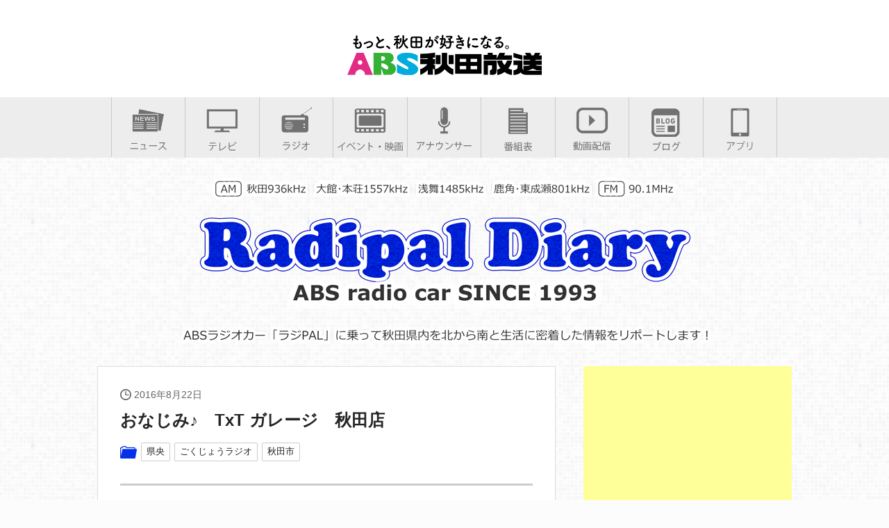

--- FILE ---
content_type: text/html; charset=UTF-8
request_url: https://www.akita-abs.co.jp/blog/radipal/archives/2643
body_size: 59591
content:
<!DOCTYPE html>
<html xmlns="//www.w3.org/1999/xhtml" xml:lang="ja" lang="ja" 
prefix="og: //ogp.me/ns# fb: //ogp.me/ns/fb#">

<head>

<!-- Google tag (gtag.js) -->
<script async src="https://www.googletagmanager.com/gtag/js?id=G-JDK1DMC0BD"></script>
<script>
  window.dataLayer = window.dataLayer || [];
  function gtag(){dataLayer.push(arguments);}
  gtag('js', new Date());

  gtag('config', 'G-JDK1DMC0BD');
</script>
	
<script async src="https://securepubads.g.doubleclick.net/tag/js/gpt.js"></script>
<script>
  window.googletag = window.googletag || {cmd: []};
  googletag.cmd.push(function() {
    googletag.defineSlot('/193632318/LMC/LMC_TV/ABS/PC_radipal/rectangle1', [[1, 1], [300, 250]], 'div-gpt-ad-1597205635191-0').addService(googletag.pubads());
    googletag.pubads().enableSingleRequest();
    googletag.enableServices();
  });
</script>	
	
<meta charset="utf-8" />
<!--[if lte IE 8]><script src="/blog/js/html5shiv-printshiv.js"></script><![endif]-->
<link rel="stylesheet" href="https://www.akita-abs.co.jp/blog/radipal/wp-content/themes/ABS_2column_radipal/style.css?1684818395">
<link rel="stylesheet" href="https://www.akita-abs.co.jp/blog/radipal/wp-content/themes/ABS_2column/../common/common.css">
<!--[if lte IE 6]><script type="text/javascript" src="/blog/js/unitpngfix.js"></script><![endif]-->
<meta name="viewport" content="width=1040" />
<meta name="Keywords" content="ラジオカー,ラジパル,ラジパルス,abs,秋田放送,秋田,ラジオ" />
<title>ラジパル日記  &#8211; おなじみ♪　TxT ガレージ　秋田店 - ABS秋田放送</title>
<link rel="alternate" type="application/rss+xml" title="ラジパル日記 RSSフィード" href="https://www.akita-abs.co.jp/blog/radipal/feed">
<!-- pagination -->
<!-- /pagination -->
<!-- OGP -->
<meta property="og:type" content="article" />
<meta property="og:url" content="//www.akita-abs.co.jp/blog/radipal/archives/2643" />
<meta property="og:title" content="おなじみ♪　TxT ガレージ　秋田店" />
<meta property="og:description" content="車出張鑑定団、ティーバイティーガレージ秋田店～！ お電話一本で、秋田県内各地に出張してくれます＾＾ 自家用車、農機具など。 最近は軽自動車や軽トラックの買取に力をいれているそう。 実績が凄いです。 ２" />
<meta property="og:site_name" content="ラジパル日記" />
<meta property="og:image" content="//www.akita-abs.co.jp/blog/radipal/wp-content/uploads/sites/36/2016/08/160822-1a.jpg" />
<meta property="og:locale" content="ja_JP" />
<!-- //OGP-->

<script async src="https://securepubads.g.doubleclick.net/tag/js/gpt.js"></script>
<script>
  window.googletag = window.googletag || {cmd: []};
  googletag.cmd.push(function() {
    googletag.defineSlot('/193632318/LMC/LMC_TV/ABS/PC_radipal/rectangle1', [[1, 1], [300, 250]], 'div-gpt-ad-1597205635191-0').addService(googletag.pubads());
    googletag.pubads().enableSingleRequest();
    googletag.enableServices();
  });
</script>	
	
	
<meta name='robots' content='max-image-preview:large' />
	<style>img:is([sizes="auto" i], [sizes^="auto," i]) { contain-intrinsic-size: 3000px 1500px }</style>
	<link rel='dns-prefetch' href='//static.addtoany.com' />
		<!-- This site uses the Google Analytics by MonsterInsights plugin v8.19 - Using Analytics tracking - https://www.monsterinsights.com/ -->
		<!-- Note: MonsterInsights is not currently configured on this site. The site owner needs to authenticate with Google Analytics in the MonsterInsights settings panel. -->
					<!-- No tracking code set -->
				<!-- / Google Analytics by MonsterInsights -->
		<script type="text/javascript">
/* <![CDATA[ */
window._wpemojiSettings = {"baseUrl":"https:\/\/s.w.org\/images\/core\/emoji\/16.0.1\/72x72\/","ext":".png","svgUrl":"https:\/\/s.w.org\/images\/core\/emoji\/16.0.1\/svg\/","svgExt":".svg","source":{"concatemoji":"https:\/\/www.akita-abs.co.jp\/blog\/radipal\/wp-includes\/js\/wp-emoji-release.min.js?ver=6.8.3"}};
/*! This file is auto-generated */
!function(s,n){var o,i,e;function c(e){try{var t={supportTests:e,timestamp:(new Date).valueOf()};sessionStorage.setItem(o,JSON.stringify(t))}catch(e){}}function p(e,t,n){e.clearRect(0,0,e.canvas.width,e.canvas.height),e.fillText(t,0,0);var t=new Uint32Array(e.getImageData(0,0,e.canvas.width,e.canvas.height).data),a=(e.clearRect(0,0,e.canvas.width,e.canvas.height),e.fillText(n,0,0),new Uint32Array(e.getImageData(0,0,e.canvas.width,e.canvas.height).data));return t.every(function(e,t){return e===a[t]})}function u(e,t){e.clearRect(0,0,e.canvas.width,e.canvas.height),e.fillText(t,0,0);for(var n=e.getImageData(16,16,1,1),a=0;a<n.data.length;a++)if(0!==n.data[a])return!1;return!0}function f(e,t,n,a){switch(t){case"flag":return n(e,"\ud83c\udff3\ufe0f\u200d\u26a7\ufe0f","\ud83c\udff3\ufe0f\u200b\u26a7\ufe0f")?!1:!n(e,"\ud83c\udde8\ud83c\uddf6","\ud83c\udde8\u200b\ud83c\uddf6")&&!n(e,"\ud83c\udff4\udb40\udc67\udb40\udc62\udb40\udc65\udb40\udc6e\udb40\udc67\udb40\udc7f","\ud83c\udff4\u200b\udb40\udc67\u200b\udb40\udc62\u200b\udb40\udc65\u200b\udb40\udc6e\u200b\udb40\udc67\u200b\udb40\udc7f");case"emoji":return!a(e,"\ud83e\udedf")}return!1}function g(e,t,n,a){var r="undefined"!=typeof WorkerGlobalScope&&self instanceof WorkerGlobalScope?new OffscreenCanvas(300,150):s.createElement("canvas"),o=r.getContext("2d",{willReadFrequently:!0}),i=(o.textBaseline="top",o.font="600 32px Arial",{});return e.forEach(function(e){i[e]=t(o,e,n,a)}),i}function t(e){var t=s.createElement("script");t.src=e,t.defer=!0,s.head.appendChild(t)}"undefined"!=typeof Promise&&(o="wpEmojiSettingsSupports",i=["flag","emoji"],n.supports={everything:!0,everythingExceptFlag:!0},e=new Promise(function(e){s.addEventListener("DOMContentLoaded",e,{once:!0})}),new Promise(function(t){var n=function(){try{var e=JSON.parse(sessionStorage.getItem(o));if("object"==typeof e&&"number"==typeof e.timestamp&&(new Date).valueOf()<e.timestamp+604800&&"object"==typeof e.supportTests)return e.supportTests}catch(e){}return null}();if(!n){if("undefined"!=typeof Worker&&"undefined"!=typeof OffscreenCanvas&&"undefined"!=typeof URL&&URL.createObjectURL&&"undefined"!=typeof Blob)try{var e="postMessage("+g.toString()+"("+[JSON.stringify(i),f.toString(),p.toString(),u.toString()].join(",")+"));",a=new Blob([e],{type:"text/javascript"}),r=new Worker(URL.createObjectURL(a),{name:"wpTestEmojiSupports"});return void(r.onmessage=function(e){c(n=e.data),r.terminate(),t(n)})}catch(e){}c(n=g(i,f,p,u))}t(n)}).then(function(e){for(var t in e)n.supports[t]=e[t],n.supports.everything=n.supports.everything&&n.supports[t],"flag"!==t&&(n.supports.everythingExceptFlag=n.supports.everythingExceptFlag&&n.supports[t]);n.supports.everythingExceptFlag=n.supports.everythingExceptFlag&&!n.supports.flag,n.DOMReady=!1,n.readyCallback=function(){n.DOMReady=!0}}).then(function(){return e}).then(function(){var e;n.supports.everything||(n.readyCallback(),(e=n.source||{}).concatemoji?t(e.concatemoji):e.wpemoji&&e.twemoji&&(t(e.twemoji),t(e.wpemoji)))}))}((window,document),window._wpemojiSettings);
/* ]]> */
</script>
<style id='wp-emoji-styles-inline-css' type='text/css'>

	img.wp-smiley, img.emoji {
		display: inline !important;
		border: none !important;
		box-shadow: none !important;
		height: 1em !important;
		width: 1em !important;
		margin: 0 0.07em !important;
		vertical-align: -0.1em !important;
		background: none !important;
		padding: 0 !important;
	}
</style>
<link rel='stylesheet' id='contact-form-7-css' href='https://www.akita-abs.co.jp/blog/radipal/wp-content/plugins/contact-form-7/includes/css/styles.css?ver=5.8' type='text/css' media='all' />
<link rel='stylesheet' id='fancybox-css' href='https://www.akita-abs.co.jp/blog/radipal/wp-content/plugins/easy-fancybox/fancybox/1.5.4/jquery.fancybox.min.css?ver=6.8.3' type='text/css' media='screen' />
<link rel='stylesheet' id='addtoany-css' href='https://www.akita-abs.co.jp/blog/radipal/wp-content/plugins/add-to-any/addtoany.min.css?ver=1.16' type='text/css' media='all' />
<script type="text/javascript" id="addtoany-core-js-before">
/* <![CDATA[ */
window.a2a_config=window.a2a_config||{};a2a_config.callbacks=[];a2a_config.overlays=[];a2a_config.templates={};a2a_localize = {
	Share: "共有",
	Save: "ブックマーク",
	Subscribe: "購読",
	Email: "メール",
	Bookmark: "ブックマーク",
	ShowAll: "すべて表示する",
	ShowLess: "小さく表示する",
	FindServices: "サービスを探す",
	FindAnyServiceToAddTo: "追加するサービスを今すぐ探す",
	PoweredBy: "Powered by",
	ShareViaEmail: "メールでシェアする",
	SubscribeViaEmail: "メールで購読する",
	BookmarkInYourBrowser: "ブラウザにブックマーク",
	BookmarkInstructions: "このページをブックマークするには、 Ctrl+D または \u2318+D を押下。",
	AddToYourFavorites: "お気に入りに追加",
	SendFromWebOrProgram: "任意のメールアドレスまたはメールプログラムから送信",
	EmailProgram: "メールプログラム",
	More: "詳細&#8230;",
	ThanksForSharing: "共有ありがとうございます !",
	ThanksForFollowing: "フォローありがとうございます !"
};
/* ]]> */
</script>
<script type="text/javascript" async src="https://static.addtoany.com/menu/page.js" id="addtoany-core-js"></script>
<script type="text/javascript" src="https://www.akita-abs.co.jp/blog/radipal/wp-includes/js/jquery/jquery.min.js?ver=3.7.1" id="jquery-core-js"></script>
<script type="text/javascript" src="https://www.akita-abs.co.jp/blog/radipal/wp-includes/js/jquery/jquery-migrate.min.js?ver=3.4.1" id="jquery-migrate-js"></script>
<script type="text/javascript" async src="https://www.akita-abs.co.jp/blog/radipal/wp-content/plugins/add-to-any/addtoany.min.js?ver=1.1" id="addtoany-jquery-js"></script>
<link rel="https://api.w.org/" href="https://www.akita-abs.co.jp/blog/radipal/wp-json/" /><link rel="alternate" title="JSON" type="application/json" href="https://www.akita-abs.co.jp/blog/radipal/wp-json/wp/v2/posts/2643" /><link rel="canonical" href="https://www.akita-abs.co.jp/blog/radipal/archives/2643" />
<link rel="alternate" title="oEmbed (JSON)" type="application/json+oembed" href="https://www.akita-abs.co.jp/blog/radipal/wp-json/oembed/1.0/embed?url=https%3A%2F%2Fwww.akita-abs.co.jp%2Fblog%2Fradipal%2Farchives%2F2643" />
<link rel="alternate" title="oEmbed (XML)" type="text/xml+oembed" href="https://www.akita-abs.co.jp/blog/radipal/wp-json/oembed/1.0/embed?url=https%3A%2F%2Fwww.akita-abs.co.jp%2Fblog%2Fradipal%2Farchives%2F2643&#038;format=xml" />
	


</head>

<body data-rsssl=1 class="wp-singular post-template-default single single-post postid-2643 single-format-standard wp-theme-ABS_2column wp-child-theme-ABS_2column_radipal">

		<link rel="stylesheet" href="/wordpress/wp-content/themes/abs/style_header.css" type="text/css" media="all">






		<div class="header-logo-common">
		<!-- ヘッダーロゴ -->
		<div class="header-logo">
		<div class="inner">
			<a href="https://www.akita-abs.co.jp/" title="ABS秋田放送"><img src="/wordpress/wp-content/themes/abs/image/abs-logo_dark2.png?<?php print date('Ymd', filemtime('/wordpress/wp-content/themes/abs/image/abs-logo.png')); ?>" alt="ABS秋田放送" class="pc-hidden" /></a>
			<a href="https://www.akita-abs.co.jp/" title="ABS秋田放送"><img src="/wordpress/wp-content/themes/abs/image/abs-logo.png?<?php print date('Ymd', filemtime('/wordpress/wp-content/themes/abs/image/abs-logo.png')); ?>" alt="ABS秋田放送" class="smp-hidden" /></a>
		</div>
		</div>
		<!-- ヘッダーロゴ ここまで -->


		<!-- ヘッダー並び順制御 -->
		<div class="headmenu">

		<!-- ヘッダーナビPC  -->
		<div class="header-navi clearfix">
			<div class="inner clearfix">
				<div  class="icon1"><a href="https://news.ntv.co.jp/n/abs" title="ニュース" ><img src="/wordpress/wp-content/themes/abs/image/header-navi/news.png" alt="ニュース" /></a></div>
				<div  class="icon2"><a href="https://www.akita-abs.co.jp/tv/" title="テレビ"><img src="/wordpress/wp-content/themes/abs/image/header-navi/tv.png" alt="テレビ" /></a></div>
				<div  class="icon1"><a href="https://www.akita-abs.co.jp/radio/" title="ラジオ"><img src="/wordpress/wp-content/themes/abs/image/header-navi/radio.png" alt="ラジオ" /></a></div>
				<!--div  class="icon2"><a href="https://www.akita-abs.co.jp/weatherinfo/" title="天気・防災"><img src="/wordpress/wp-content/themes/abs/image/header-navi/weather.png" alt="天気・防災" /></a></div-->
				<div  class="icon2"><a href="https://www.akita-abs.co.jp/event/" title="イベント・映画"><img src="/wordpress/wp-content/themes/abs/image/header-navi/event.png" alt="イベント・映画" /></a></div>
				<div  class="icon1"><a href="https://www.akita-abs.co.jp/ana/" title="アナウンサー"><img src="/wordpress/wp-content/themes/abs/image/header-navi/announcer.png" alt="アナウンサー" /></a></div>
				<div  class="icon2"><a href="https://www.akita-abs.co.jp/weeklyprogram/" title="番組表"><img src="/wordpress/wp-content/themes/abs/image/header-navi/program.png" alt="番組表" /></a></div>
				<div  class="icon1"><a href="https://www.youtube.com/channel/UCVRs8dYm9OH-_g4V84BfbQw" title="動画配信"><img src="/wordpress/wp-content/themes/abs/image/header-navi/movie.png" alt="動画配信" /></a></div>
				<div  class="icon2"><a href="https://www.akita-abs.co.jp/blog/" title="ブログ"><img src="/wordpress/wp-content/themes/abs/image/header-navi/blog.png" alt="ブログ" /></a></div>
				<div  class="icon3"><a href="https://www.akita-abs.co.jp/app/" title="アプリ"><img src="/wordpress/wp-content/themes/abs/image/header-navi/application.png" alt="ABSあぷり" /></a></div>
				<div  class="icon3 pc-hidden"><a href="https://www.akita-abs.co.jp/sns/" title="SNS"><img src="/wordpress/wp-content/themes/abs/image/header-navi/sns.png" alt="SNS" /></a></div>
			</div>
		</div>
		<!-- ヘッダーナビPC ここまで -->

		</div><!-- ヘッダー並び順制御 -->
		</div>
	
	

<div class="flex">



<div id="box" >
<div id="box-inner">

<header id="page-header">
  <!--h1><a href="<//?php print home_url("/") ?>"><img src="//www.akita-abs.co.jp/blog/images/site/logo/<//?php print get_current_blog_id(); ?>.png" width="1000" height="300" alt="</?php bloginfo('name'); ?>" title="</?php bloginfo('name'); ?>のトップページに戻る" /></a></h1-->
	<h1><a href="https://www.akita-abs.co.jp/blog/radipal/"><img src="//www.akita-abs.co.jp/blog/images/site/logo/36.png" width="1000" height="300" alt="ラジパル日記" title="ラジパル日記のトップページに戻る" /></a></h1>
</header>

<div id="main" class="clearfix">
<div id="contents">
<div id="contents-inner">
<!-- ============================================== -->

	
<div class="entry">
  <div class="title-deco"> <span class="date1">
    2016年8月22日    </span>
    <h2 class="title1">
      おなじみ♪　TxT ガレージ　秋田店    </h2>
    <ul class="post-categories">
	<li><a href="https://www.akita-abs.co.jp/blog/radipal/archives/category/center" rel="category tag">県央</a></li>
	<li><a href="https://www.akita-abs.co.jp/blog/radipal/archives/category/gkjr" rel="category tag">ごくじょうラジオ</a></li>
	<li><a href="https://www.akita-abs.co.jp/blog/radipal/archives/category/center/akita" rel="category tag">秋田市</a></li></ul> </div>
  <div class="entrycontent">
    <div class="addtoany_share_save_container addtoany_content addtoany_content_top"><div class="a2a_kit a2a_kit_size_32 addtoany_list" data-a2a-url="https://www.akita-abs.co.jp/blog/radipal/archives/2643" data-a2a-title="おなじみ♪　TxT ガレージ　秋田店"><a class="a2a_button_x" href="https://www.addtoany.com/add_to/x?linkurl=https%3A%2F%2Fwww.akita-abs.co.jp%2Fblog%2Fradipal%2Farchives%2F2643&amp;linkname=%E3%81%8A%E3%81%AA%E3%81%98%E3%81%BF%E2%99%AA%E3%80%80TxT%20%E3%82%AC%E3%83%AC%E3%83%BC%E3%82%B8%E3%80%80%E7%A7%8B%E7%94%B0%E5%BA%97" title="X" rel="nofollow noopener" target="_blank"></a><a class="a2a_button_facebook" href="https://www.addtoany.com/add_to/facebook?linkurl=https%3A%2F%2Fwww.akita-abs.co.jp%2Fblog%2Fradipal%2Farchives%2F2643&amp;linkname=%E3%81%8A%E3%81%AA%E3%81%98%E3%81%BF%E2%99%AA%E3%80%80TxT%20%E3%82%AC%E3%83%AC%E3%83%BC%E3%82%B8%E3%80%80%E7%A7%8B%E7%94%B0%E5%BA%97" title="Facebook" rel="nofollow noopener" target="_blank"></a><a class="a2a_button_hatena" href="https://www.addtoany.com/add_to/hatena?linkurl=https%3A%2F%2Fwww.akita-abs.co.jp%2Fblog%2Fradipal%2Farchives%2F2643&amp;linkname=%E3%81%8A%E3%81%AA%E3%81%98%E3%81%BF%E2%99%AA%E3%80%80TxT%20%E3%82%AC%E3%83%AC%E3%83%BC%E3%82%B8%E3%80%80%E7%A7%8B%E7%94%B0%E5%BA%97" title="Hatena" rel="nofollow noopener" target="_blank"></a><a class="a2a_button_pocket" href="https://www.addtoany.com/add_to/pocket?linkurl=https%3A%2F%2Fwww.akita-abs.co.jp%2Fblog%2Fradipal%2Farchives%2F2643&amp;linkname=%E3%81%8A%E3%81%AA%E3%81%98%E3%81%BF%E2%99%AA%E3%80%80TxT%20%E3%82%AC%E3%83%AC%E3%83%BC%E3%82%B8%E3%80%80%E7%A7%8B%E7%94%B0%E5%BA%97" title="Pocket" rel="nofollow noopener" target="_blank"></a><a class="a2a_button_line" href="https://www.addtoany.com/add_to/line?linkurl=https%3A%2F%2Fwww.akita-abs.co.jp%2Fblog%2Fradipal%2Farchives%2F2643&amp;linkname=%E3%81%8A%E3%81%AA%E3%81%98%E3%81%BF%E2%99%AA%E3%80%80TxT%20%E3%82%AC%E3%83%AC%E3%83%BC%E3%82%B8%E3%80%80%E7%A7%8B%E7%94%B0%E5%BA%97" title="Line" rel="nofollow noopener" target="_blank"></a><a class="a2a_button_pinterest" href="https://www.addtoany.com/add_to/pinterest?linkurl=https%3A%2F%2Fwww.akita-abs.co.jp%2Fblog%2Fradipal%2Farchives%2F2643&amp;linkname=%E3%81%8A%E3%81%AA%E3%81%98%E3%81%BF%E2%99%AA%E3%80%80TxT%20%E3%82%AC%E3%83%AC%E3%83%BC%E3%82%B8%E3%80%80%E7%A7%8B%E7%94%B0%E5%BA%97" title="Pinterest" rel="nofollow noopener" target="_blank"></a><a class="a2a_dd addtoany_share_save addtoany_share" href="https://www.addtoany.com/share"></a></div></div><p>車出張鑑定団、ティーバイティーガレージ秋田店～！</p>
<p><img fetchpriority="high" decoding="async" src="//www.akita-abs.co.jp/blog/radipal/wp-content/uploads/sites/36/2016/08/160822-1a.jpg" alt="T01" width="400" height="300" class="aligncenter size-full wp-image-2642" /><br />
<img decoding="async" src="//www.akita-abs.co.jp/blog/radipal/wp-content/uploads/sites/36/2016/08/160822-1b.jpg" alt="T03" width="400" height="300" class="aligncenter size-full wp-image-2630" /></p>
<p>お電話一本で、秋田県内各地に出張してくれます＾＾<br />
自家用車、農機具など。<br />
最近は軽自動車や軽トラックの買取に力をいれているそう。</p>
<p>実績が凄いです。<br />
２年前の軽を１１０万円で買取！？<br />
１３年前の軽に６０万円！？<br />
車検が切れててうごかせない軽トラが、５０万円！？</p>
<p>もしかしたら１台車が買えちゃうかもしれないお値段がついたり。<br />
前回も凄かったけど、いつ聞いても凄いなぁ～＾＾</p>
<p><img decoding="async" src="//www.akita-abs.co.jp/blog/radipal/wp-content/uploads/sites/36/2016/08/160822-1c.jpg" alt="T02" width="400" height="297" class="aligncenter size-full wp-image-2631" /></p>
<p>今日はカーライフプランナーの中村さんがお話くださいました！<br />
ピンクのYシャツが似合う～＾＾</p>
<div class="addtoany_share_save_container addtoany_content addtoany_content_bottom"><div class="a2a_kit a2a_kit_size_32 addtoany_list" data-a2a-url="https://www.akita-abs.co.jp/blog/radipal/archives/2643" data-a2a-title="おなじみ♪　TxT ガレージ　秋田店"><a class="a2a_button_x" href="https://www.addtoany.com/add_to/x?linkurl=https%3A%2F%2Fwww.akita-abs.co.jp%2Fblog%2Fradipal%2Farchives%2F2643&amp;linkname=%E3%81%8A%E3%81%AA%E3%81%98%E3%81%BF%E2%99%AA%E3%80%80TxT%20%E3%82%AC%E3%83%AC%E3%83%BC%E3%82%B8%E3%80%80%E7%A7%8B%E7%94%B0%E5%BA%97" title="X" rel="nofollow noopener" target="_blank"></a><a class="a2a_button_facebook" href="https://www.addtoany.com/add_to/facebook?linkurl=https%3A%2F%2Fwww.akita-abs.co.jp%2Fblog%2Fradipal%2Farchives%2F2643&amp;linkname=%E3%81%8A%E3%81%AA%E3%81%98%E3%81%BF%E2%99%AA%E3%80%80TxT%20%E3%82%AC%E3%83%AC%E3%83%BC%E3%82%B8%E3%80%80%E7%A7%8B%E7%94%B0%E5%BA%97" title="Facebook" rel="nofollow noopener" target="_blank"></a><a class="a2a_button_hatena" href="https://www.addtoany.com/add_to/hatena?linkurl=https%3A%2F%2Fwww.akita-abs.co.jp%2Fblog%2Fradipal%2Farchives%2F2643&amp;linkname=%E3%81%8A%E3%81%AA%E3%81%98%E3%81%BF%E2%99%AA%E3%80%80TxT%20%E3%82%AC%E3%83%AC%E3%83%BC%E3%82%B8%E3%80%80%E7%A7%8B%E7%94%B0%E5%BA%97" title="Hatena" rel="nofollow noopener" target="_blank"></a><a class="a2a_button_pocket" href="https://www.addtoany.com/add_to/pocket?linkurl=https%3A%2F%2Fwww.akita-abs.co.jp%2Fblog%2Fradipal%2Farchives%2F2643&amp;linkname=%E3%81%8A%E3%81%AA%E3%81%98%E3%81%BF%E2%99%AA%E3%80%80TxT%20%E3%82%AC%E3%83%AC%E3%83%BC%E3%82%B8%E3%80%80%E7%A7%8B%E7%94%B0%E5%BA%97" title="Pocket" rel="nofollow noopener" target="_blank"></a><a class="a2a_button_line" href="https://www.addtoany.com/add_to/line?linkurl=https%3A%2F%2Fwww.akita-abs.co.jp%2Fblog%2Fradipal%2Farchives%2F2643&amp;linkname=%E3%81%8A%E3%81%AA%E3%81%98%E3%81%BF%E2%99%AA%E3%80%80TxT%20%E3%82%AC%E3%83%AC%E3%83%BC%E3%82%B8%E3%80%80%E7%A7%8B%E7%94%B0%E5%BA%97" title="Line" rel="nofollow noopener" target="_blank"></a><a class="a2a_button_pinterest" href="https://www.addtoany.com/add_to/pinterest?linkurl=https%3A%2F%2Fwww.akita-abs.co.jp%2Fblog%2Fradipal%2Farchives%2F2643&amp;linkname=%E3%81%8A%E3%81%AA%E3%81%98%E3%81%BF%E2%99%AA%E3%80%80TxT%20%E3%82%AC%E3%83%AC%E3%83%BC%E3%82%B8%E3%80%80%E7%A7%8B%E7%94%B0%E5%BA%97" title="Pinterest" rel="nofollow noopener" target="_blank"></a><a class="a2a_dd addtoany_share_save addtoany_share" href="https://www.addtoany.com/share"></a></div></div>    <!--広告ここから-->
    <div align="center"> 
      <script async src="https://pagead2.googlesyndication.com/pagead/js/adsbygoogle.js?client=ca-pub-5458169474440127"
     crossorigin="anonymous"></script> 
      <!-- ラジパル記事下PC --> 
      <ins class="adsbygoogle"
     style="display:block"
     data-ad-client="ca-pub-5458169474440127"
     data-ad-slot="7212186085"
     data-ad-format="auto"
     data-full-width-responsive="true"></ins> 
      <script>
     (adsbygoogle = window.adsbygoogle || []).push({});
</script></div>
    <!--広告ここまで--> 
  </div>
  
  <!-- 関連記事 -->
  <div class="entry-related">
    <div class="related-title">関連記事</div>
    
    <!--Maltiplex広告ここから-->
    <div style="margin-bottom: 20px"> 
      <script async src="https://pagead2.googlesyndication.com/pagead/js/adsbygoogle.js?client=ca-pub-5458169474440127"
     crossorigin="anonymous"></script> 
      <ins class="adsbygoogle"
     style="display:block"
     data-ad-format="autorelaxed"
     data-ad-client="ca-pub-5458169474440127"
     data-ad-slot="6398777808"
	 data-matched-content-rows-num="1"
     data-matched-content-columns-num="4"
	 data-matched-content-ui-type="image_stacked"
     data-ad-format="autorelaxed"></ins> 
      <script>
     (adsbygoogle = window.adsbygoogle || []).push({});
</script> 
    </div>
    <!--Maltiplex広告ここまで-->
    
    <div class="related-items">
                        <a class="related-item" href="https://www.akita-abs.co.jp/blog/radipal/archives/52532">
      <div class="related-item-img">
                <img src="https://www.akita-abs.co.jp/blog/radipal/wp-content/uploads/sites/36/2024/07/13a-12.jpg" alt="「わたしと宇宙展・秋田展」～生命の地球と共に～">
              </div>
      <!-- /related-item-img -->
      <div class="related-item-title">
        「わたしと宇宙展・秋田展」～生命の地球と共に～      </div>
      <!-- /related-item-title --> 
      </a><!-- /related-item -->
                  <a class="related-item" href="https://www.akita-abs.co.jp/blog/radipal/archives/41648">
      <div class="related-item-img">
                <img src="https://www.akita-abs.co.jp/blog/radipal/wp-content/uploads/sites/36/2021/10/15b-3.jpg" alt="秋田の"んめもの"弁当スイーツ編！！">
              </div>
      <!-- /related-item-img -->
      <div class="related-item-title">
        秋田の"んめもの"弁当スイーツ編！！      </div>
      <!-- /related-item-title --> 
      </a><!-- /related-item -->
                  <a class="related-item" href="https://www.akita-abs.co.jp/blog/radipal/archives/22573">
      <div class="related-item-img">
                <img src="//www.akita-abs.co.jp/blog/radipal/wp-content/uploads/sites/36/2019/06/190611-13b.jpg" alt="これからの介護を考える会">
              </div>
      <!-- /related-item-img -->
      <div class="related-item-title">
        これからの介護を考える会      </div>
      <!-- /related-item-title --> 
      </a><!-- /related-item -->
                  <a class="related-item" href="https://www.akita-abs.co.jp/blog/radipal/archives/10320">
      <div class="related-item-img">
                <img src="//www.akita-abs.co.jp/blog/radipal/wp-content/uploads/sites/36/2017/12/171209-15b.jpg" alt="アフリカの音楽を楽しもう！">
              </div>
      <!-- /related-item-img -->
      <div class="related-item-title">
        アフリカの音楽を楽しもう！      </div>
      <!-- /related-item-title --> 
      </a><!-- /related-item -->
                  <a class="related-item" href="https://www.akita-abs.co.jp/blog/radipal/archives/230">
      <div class="related-item-img">
                <img src="//www.akita-abs.co.jp/blog/radipal/wp-content/uploads/sites/36/2016/02/160107-1a.jpg" alt="曼荼羅餅おためし神事　～象潟町小滝地区金峯神社～">
              </div>
      <!-- /related-item-img -->
      <div class="related-item-title">
        曼荼羅餅おためし神事　～象潟町小滝地区金峯神社～      </div>
      <!-- /related-item-title --> 
      </a><!-- /related-item -->
                  <a class="related-item" href="https://www.akita-abs.co.jp/blog/radipal/archives/13048">
      <div class="related-item-img">
                <img src="//www.akita-abs.co.jp/blog/radipal/wp-content/uploads/sites/36/2018/04/180420-15a.jpg" alt="河辺さくらまつり">
              </div>
      <!-- /related-item-img -->
      <div class="related-item-title">
        河辺さくらまつり      </div>
      <!-- /related-item-title --> 
      </a><!-- /related-item -->
                  <a class="related-item" href="https://www.akita-abs.co.jp/blog/radipal/archives/7663">
      <div class="related-item-img">
                <img src="//www.akita-abs.co.jp/blog/radipal/wp-content/uploads/sites/36/2017/06/170629-15f.jpg" alt="オカノウエシードル～若者が作る横手リンゴのお酒～">
              </div>
      <!-- /related-item-img -->
      <div class="related-item-title">
        オカノウエシードル～若者が作る横手リンゴのお酒～      </div>
      <!-- /related-item-title --> 
      </a><!-- /related-item -->
                  <a class="related-item" href="https://www.akita-abs.co.jp/blog/radipal/archives/28421">
      <div class="related-item-img">
                <img src="https://www.akita-abs.co.jp/blog/radipal/wp-content/uploads/sites/36/2020/03/200317-13e.jpg" alt="こだわり雑貨のお店　ちゃんぷ">
              </div>
      <!-- /related-item-img -->
      <div class="related-item-title">
        こだわり雑貨のお店　ちゃんぷ      </div>
      <!-- /related-item-title --> 
      </a><!-- /related-item -->
          </div>
    <!-- /related-items --> 
  </div>
  <!-- /entry-related --> 
  
</div>
<!-- .entry -->
<div class="return-list"><a href="https://www.akita-abs.co.jp/blog/radipal/archives/2625" rel="prev"><img src="https://www.akita-abs.co.jp/blog/radipal/wp-content/themes/ABS_2column_radipal/images/circle-left.png" /> 話題のグロ和菓子！</a><a href="https://www.akita-abs.co.jp/blog/radipal/archives/2645" rel="next">ラジパルスがハマッてる、美味しいものをご紹介♪ <img src="https://www.akita-abs.co.jp/blog/radipal/wp-content/themes/ABS_2column_radipal/images/circle-right.png" /> </a></div>

	


<!-- ============================================== -->
</div><!-- .contents-inner -->
</div><!-- .contents -->



<nav id="page-navi">
	
	<!--広告タグここから-->	

<script async src="https://pagead2.googlesyndication.com/pagead/js/adsbygoogle.js?client=ca-pub-5458169474440127"
     crossorigin="anonymous"></script>
<!-- ラジパルサイドバー１PC -->
<ins class="adsbygoogle"
     style="display:block"
     data-ad-client="ca-pub-5458169474440127"
     data-ad-slot="4223308084"
     data-ad-format="auto"
     data-full-width-responsive="true"></ins>
<script>
     (adsbygoogle = window.adsbygoogle || []).push({});
</script>
<br>
	<!--広告タグここまで-->	
	


<div class="profile">


<div class="car">
<h2 class="sidebar2">ラジPAL</h2>
<p><img src="//www.akita-abs.co.jp/blog/images/radipal/car.jpg" width="150" height="90" alt="ラジパル"><br />ABSラジオの乗用車タイプの中継車</p>
</div>
<div class="mmb">
<h2 class="sidebar2">ラジパルス</h2>
<p><img src="//www.akita-abs.co.jp/blog/images/radipal/mmb.jpg" width="298" height="75" alt="ラジパルス"></p>
</div>
</div><!-- .profile -->


<div class="contact">
  <a href="//www.akita-abs.co.jp/blog/radipal/mailform"><img src="//www.akita-abs.co.jp/blog/images/radipal/mailform.png" width="300" height="80" alt="メールフォーム"></a>
</div>
	
<div style="margin-bottom: 1rem;">	
<h2 class="sidebar">サイト内検索</h2>
<script async src="https://cse.google.com/cse.js?cx=47028a041cdae482a"></script>
<div class="gcse-search"></div>
</div>
	
<!--広告タグここから-->	
<script async src="https://pagead2.googlesyndication.com/pagead/js/adsbygoogle.js?client=ca-pub-5458169474440127"
     crossorigin="anonymous"></script>
<!-- ラジパルサイドバー2PC -->
<ins class="adsbygoogle"
     style="display:block"
     data-ad-client="ca-pub-5458169474440127"
     data-ad-slot="5153246370"
     data-ad-format="auto"
     data-full-width-responsive="true"></ins>
<script>
     (adsbygoogle = window.adsbygoogle || []).push({});
</script>
	<br>
	<!--広告タグここまで-->
	

<h2 class="sidebar">最近の日記</h2>	
  <ul class="sidebar-list1">	  
	  
	  
              <li class="cf">
        <a href="https://www.akita-abs.co.jp/blog/radipal/archives/57383">
          <img class="first-img" alt="" width="80px" src="https://www.akita-abs.co.jp/blog/radipal/wp-content/uploads/sites/36/2026/01/155.jpg" />                    <span class="title">海と日本PROJECT「大館アメッコ市」</span>
          <span class="ymd">2026年01月20日</span>
         </a>
       </li>
          <li class="cf">
        <a href="https://www.akita-abs.co.jp/blog/radipal/archives/57387">
          <img class="first-img" alt="" width="80px" src="https://www.akita-abs.co.jp/blog/radipal/wp-content/uploads/sites/36/2026/01/13a-1.jpg" />                    <span class="title">秋田犬と素敵な時間を「としょ木漏れ日」</span>
          <span class="ymd">2026年01月19日</span>
         </a>
       </li>
          <li class="cf">
        <a href="https://www.akita-abs.co.jp/blog/radipal/archives/57380">
          <img class="first-img" alt="" width="80px" src="https://www.akita-abs.co.jp/blog/radipal/wp-content/uploads/sites/36/2026/01/15b-2.jpg" />                    <span class="title">ラジパルで情報解禁！「ハタハタ焼き」ブリこあん</span>
          <span class="ymd">2026年01月16日</span>
         </a>
       </li>
          <li class="cf">
        <a href="https://www.akita-abs.co.jp/blog/radipal/archives/57372">
          <img class="first-img" alt="" width="80px" src="https://www.akita-abs.co.jp/blog/radipal/wp-content/uploads/sites/36/2026/01/13-5.jpg" />                    <span class="title">「サッポロ一番」うれしいキャンペーン！</span>
          <span class="ymd">2026年01月16日</span>
         </a>
       </li>
          <li class="cf">
        <a href="https://www.akita-abs.co.jp/blog/radipal/archives/57357">
          <img class="first-img" alt="" width="80px" src="https://www.akita-abs.co.jp/blog/radipal/wp-content/uploads/sites/36/2026/01/13-2-2.jpg" />                    <span class="title">「ダンススクールＨave Ａ Ｎice」</span>
          <span class="ymd">2026年01月14日</span>
         </a>
       </li>
          </ul>
		
	


<h2 class="sidebar">人気の日記</h2>
	
  <ul class="sidebar-list1">
	  
          <li class="cf">
        <a href="https://www.akita-abs.co.jp/blog/radipal/archives/38675">
          <img class="first-img" alt="5" width="80px" src="https://www.akita-abs.co.jp/blog/radipal/wp-content/uploads/sites/36/2021/06/2s-1-e1623833508633.png" />                <span class="title"><a href="https://www.akita-abs.co.jp/blog/radipal/archives/38675" title="至極の「タンポポの一杯」～よしかタンポポコーヒー～">至極の「タンポポの一杯」～よしかタンポポコーヒー～</a></span><br />
        <span class="ymd">2021年06月17日</span>
      </a>
    </li>
          <li class="cf">
        <a href="https://www.akita-abs.co.jp/blog/radipal/archives/29074">
          <img class="first-img" alt="8" width="80px" src="https://www.akita-abs.co.jp/blog/radipal/wp-content/uploads/sites/36/2020/06/200604-13g.jpg" />                <span class="title"><a href="https://www.akita-abs.co.jp/blog/radipal/archives/29074" title="「日本タンポポ」で地域を元気に！">「日本タンポポ」で地域を元気に！</a></span><br />
        <span class="ymd">2020年06月04日</span>
      </a>
    </li>
          <li class="cf">
        <a href="https://www.akita-abs.co.jp/blog/radipal/archives/37825">
          <img class="first-img" alt="5" width="80px" src="https://www.akita-abs.co.jp/blog/radipal/wp-content/uploads/sites/36/2021/05/210506-15a.jpg" />                <span class="title"><a href="https://www.akita-abs.co.jp/blog/radipal/archives/37825" title="たんぽぽ博士　今野孝一さんが手掛ける特産品！">たんぽぽ博士　今野孝一さんが手掛ける特産品！</a></span><br />
        <span class="ymd">2021年05月06日</span>
      </a>
    </li>
          <li class="cf">
        <a href="https://www.akita-abs.co.jp/blog/radipal/archives/29168">
          <img class="first-img" alt="３" width="80px" src="https://www.akita-abs.co.jp/blog/radipal/wp-content/uploads/sites/36/2020/06/200610-13a.jpg" />                <span class="title"><a href="https://www.akita-abs.co.jp/blog/radipal/archives/29168" title="秋田まるごとペロリキャンディー">秋田まるごとペロリキャンディー</a></span><br />
        <span class="ymd">2020年06月10日</span>
      </a>
    </li>
          <li class="cf">
        <a href="https://www.akita-abs.co.jp/blog/radipal/archives/32202">
          <img class="first-img" alt="２" width="80px" src="https://www.akita-abs.co.jp/blog/radipal/wp-content/uploads/sites/36/2020/09/200924-13d.jpg" />                <span class="title"><a href="https://www.akita-abs.co.jp/blog/radipal/archives/32202" title="秋田県内の特産品作り！今野孝一さん">秋田県内の特産品作り！今野孝一さん</a></span><br />
        <span class="ymd">2020年09月24日</span>
      </a>
    </li>
      </ul>	



<h2 class="sidebar">カテゴリ</h2>
<ul class="sidebar-list2">
	<li class="cat-item cat-item-2"><a href="https://www.akita-abs.co.jp/blog/radipal/archives/category/asdr">あさ採りワイド秋田便</a> (16)
</li>
	<li class="cat-item cat-item-37"><a href="https://www.akita-abs.co.jp/blog/radipal/archives/category/ekimic">まちなかSESSION　エキマイク</a> (2,627)
</li>
	<li class="cat-item cat-item-36"><a href="https://www.akita-abs.co.jp/blog/radipal/archives/category/aslt">佐藤有希のあさラテ</a> (50)
</li>
	<li class="cat-item cat-item-4"><a href="https://www.akita-abs.co.jp/blog/radipal/archives/category/ggmk">ラジオ快晴ＧＯ！ＧＯ！のマキ</a> (260)
</li>
	<li class="cat-item cat-item-5"><a href="https://www.akita-abs.co.jp/blog/radipal/archives/category/north">県北</a> (385)
<ul class='children'>
	<li class="cat-item cat-item-11"><a href="https://www.akita-abs.co.jp/blog/radipal/archives/category/north/kazuno">鹿角市</a> (19)
</li>
	<li class="cat-item cat-item-21"><a href="https://www.akita-abs.co.jp/blog/radipal/archives/category/north/kosaka">小坂町</a> (6)
</li>
	<li class="cat-item cat-item-22"><a href="https://www.akita-abs.co.jp/blog/radipal/archives/category/north/odate">大館市</a> (66)
</li>
	<li class="cat-item cat-item-23"><a href="https://www.akita-abs.co.jp/blog/radipal/archives/category/north/kitaakita">北秋田市</a> (63)
</li>
	<li class="cat-item cat-item-24"><a href="https://www.akita-abs.co.jp/blog/radipal/archives/category/north/kamikoani">上小阿仁村</a> (14)
</li>
	<li class="cat-item cat-item-15"><a href="https://www.akita-abs.co.jp/blog/radipal/archives/category/north/noshiro">能代市</a> (151)
</li>
	<li class="cat-item cat-item-25"><a href="https://www.akita-abs.co.jp/blog/radipal/archives/category/north/happou">八峰町</a> (23)
</li>
	<li class="cat-item cat-item-26"><a href="https://www.akita-abs.co.jp/blog/radipal/archives/category/north/mitane">三種町</a> (27)
</li>
	<li class="cat-item cat-item-27"><a href="https://www.akita-abs.co.jp/blog/radipal/archives/category/north/fujisato">藤里町</a> (12)
</li>
</ul>
</li>
	<li class="cat-item cat-item-8"><a href="https://www.akita-abs.co.jp/blog/radipal/archives/category/center">県央</a> (3,373)
<ul class='children'>
	<li class="cat-item cat-item-10"><a href="https://www.akita-abs.co.jp/blog/radipal/archives/category/center/akita">秋田市</a> (2,770)
</li>
	<li class="cat-item cat-item-17"><a href="https://www.akita-abs.co.jp/blog/radipal/archives/category/center/oga">男鹿市</a> (112)
</li>
	<li class="cat-item cat-item-18"><a href="https://www.akita-abs.co.jp/blog/radipal/archives/category/center/gojome">五城目町</a> (51)
</li>
	<li class="cat-item cat-item-28"><a href="https://www.akita-abs.co.jp/blog/radipal/archives/category/center/hachirogata">八郎潟町</a> (12)
</li>
	<li class="cat-item cat-item-19"><a href="https://www.akita-abs.co.jp/blog/radipal/archives/category/center/katagami">潟上市</a> (139)
</li>
	<li class="cat-item cat-item-29"><a href="https://www.akita-abs.co.jp/blog/radipal/archives/category/center/ikawa">井川町</a> (13)
</li>
	<li class="cat-item cat-item-30"><a href="https://www.akita-abs.co.jp/blog/radipal/archives/category/center/ogata">大潟村</a> (21)
</li>
	<li class="cat-item cat-item-20"><a href="https://www.akita-abs.co.jp/blog/radipal/archives/category/center/yurihonjo">由利本荘市</a> (165)
</li>
	<li class="cat-item cat-item-14"><a href="https://www.akita-abs.co.jp/blog/radipal/archives/category/center/nikaho">にかほ市</a> (80)
</li>
</ul>
</li>
	<li class="cat-item cat-item-9"><a href="https://www.akita-abs.co.jp/blog/radipal/archives/category/south">県南</a> (749)
<ul class='children'>
	<li class="cat-item cat-item-12"><a href="https://www.akita-abs.co.jp/blog/radipal/archives/category/south/daisen">大仙市</a> (210)
</li>
	<li class="cat-item cat-item-31"><a href="https://www.akita-abs.co.jp/blog/radipal/archives/category/south/misato">美郷町</a> (27)
</li>
	<li class="cat-item cat-item-32"><a href="https://www.akita-abs.co.jp/blog/radipal/archives/category/south/senboku">仙北市</a> (124)
</li>
	<li class="cat-item cat-item-16"><a href="https://www.akita-abs.co.jp/blog/radipal/archives/category/south/yokote">横手市</a> (236)
</li>
	<li class="cat-item cat-item-33"><a href="https://www.akita-abs.co.jp/blog/radipal/archives/category/south/yuzawa">湯沢市</a> (85)
</li>
	<li class="cat-item cat-item-34"><a href="https://www.akita-abs.co.jp/blog/radipal/archives/category/south/ugo">羽後町</a> (49)
</li>
	<li class="cat-item cat-item-35"><a href="https://www.akita-abs.co.jp/blog/radipal/archives/category/south/higashinaruse">東成瀬村</a> (14)
</li>
</ul>
</li>
	<li class="cat-item cat-item-3"><a href="https://www.akita-abs.co.jp/blog/radipal/archives/category/gkjr">ごくじょうラジオ</a> (1,547)
</li>
	<li class="cat-item cat-item-1"><a href="https://www.akita-abs.co.jp/blog/radipal/archives/category/nocategory">未分類</a> (81)
</li>
</ul>


<h2 class="sidebar">過去の日記</h2>
<select name="archive-dropdown" onChange='document.location.href=this.options[this.selectedIndex].value;' class="sidebar-select">
  <option value="">月を選択</option> 
  	<option value='https://www.akita-abs.co.jp/blog/radipal/archives/date/2026/01'> 2026年1月 &nbsp;(14)</option>
	<option value='https://www.akita-abs.co.jp/blog/radipal/archives/date/2025/12'> 2025年12月 &nbsp;(24)</option>
	<option value='https://www.akita-abs.co.jp/blog/radipal/archives/date/2025/11'> 2025年11月 &nbsp;(25)</option>
	<option value='https://www.akita-abs.co.jp/blog/radipal/archives/date/2025/10'> 2025年10月 &nbsp;(26)</option>
	<option value='https://www.akita-abs.co.jp/blog/radipal/archives/date/2025/09'> 2025年9月 &nbsp;(25)</option>
	<option value='https://www.akita-abs.co.jp/blog/radipal/archives/date/2025/08'> 2025年8月 &nbsp;(26)</option>
	<option value='https://www.akita-abs.co.jp/blog/radipal/archives/date/2025/07'> 2025年7月 &nbsp;(25)</option>
	<option value='https://www.akita-abs.co.jp/blog/radipal/archives/date/2025/06'> 2025年6月 &nbsp;(27)</option>
	<option value='https://www.akita-abs.co.jp/blog/radipal/archives/date/2025/05'> 2025年5月 &nbsp;(26)</option>
	<option value='https://www.akita-abs.co.jp/blog/radipal/archives/date/2025/04'> 2025年4月 &nbsp;(25)</option>
	<option value='https://www.akita-abs.co.jp/blog/radipal/archives/date/2025/03'> 2025年3月 &nbsp;(26)</option>
	<option value='https://www.akita-abs.co.jp/blog/radipal/archives/date/2025/02'> 2025年2月 &nbsp;(24)</option>
	<option value='https://www.akita-abs.co.jp/blog/radipal/archives/date/2025/01'> 2025年1月 &nbsp;(24)</option>
	<option value='https://www.akita-abs.co.jp/blog/radipal/archives/date/2024/12'> 2024年12月 &nbsp;(24)</option>
	<option value='https://www.akita-abs.co.jp/blog/radipal/archives/date/2024/11'> 2024年11月 &nbsp;(26)</option>
	<option value='https://www.akita-abs.co.jp/blog/radipal/archives/date/2024/10'> 2024年10月 &nbsp;(25)</option>
	<option value='https://www.akita-abs.co.jp/blog/radipal/archives/date/2024/09'> 2024年9月 &nbsp;(25)</option>
	<option value='https://www.akita-abs.co.jp/blog/radipal/archives/date/2024/08'> 2024年8月 &nbsp;(28)</option>
	<option value='https://www.akita-abs.co.jp/blog/radipal/archives/date/2024/07'> 2024年7月 &nbsp;(27)</option>
	<option value='https://www.akita-abs.co.jp/blog/radipal/archives/date/2024/06'> 2024年6月 &nbsp;(25)</option>
	<option value='https://www.akita-abs.co.jp/blog/radipal/archives/date/2024/05'> 2024年5月 &nbsp;(27)</option>
	<option value='https://www.akita-abs.co.jp/blog/radipal/archives/date/2024/04'> 2024年4月 &nbsp;(26)</option>
	<option value='https://www.akita-abs.co.jp/blog/radipal/archives/date/2024/03'> 2024年3月 &nbsp;(19)</option>
	<option value='https://www.akita-abs.co.jp/blog/radipal/archives/date/2024/02'> 2024年2月 &nbsp;(19)</option>
	<option value='https://www.akita-abs.co.jp/blog/radipal/archives/date/2024/01'> 2024年1月 &nbsp;(18)</option>
	<option value='https://www.akita-abs.co.jp/blog/radipal/archives/date/2023/12'> 2023年12月 &nbsp;(15)</option>
	<option value='https://www.akita-abs.co.jp/blog/radipal/archives/date/2023/11'> 2023年11月 &nbsp;(18)</option>
	<option value='https://www.akita-abs.co.jp/blog/radipal/archives/date/2023/10'> 2023年10月 &nbsp;(14)</option>
	<option value='https://www.akita-abs.co.jp/blog/radipal/archives/date/2023/09'> 2023年9月 &nbsp;(19)</option>
	<option value='https://www.akita-abs.co.jp/blog/radipal/archives/date/2023/08'> 2023年8月 &nbsp;(17)</option>
	<option value='https://www.akita-abs.co.jp/blog/radipal/archives/date/2023/07'> 2023年7月 &nbsp;(19)</option>
	<option value='https://www.akita-abs.co.jp/blog/radipal/archives/date/2023/06'> 2023年6月 &nbsp;(26)</option>
	<option value='https://www.akita-abs.co.jp/blog/radipal/archives/date/2023/05'> 2023年5月 &nbsp;(28)</option>
	<option value='https://www.akita-abs.co.jp/blog/radipal/archives/date/2023/04'> 2023年4月 &nbsp;(19)</option>
	<option value='https://www.akita-abs.co.jp/blog/radipal/archives/date/2023/03'> 2023年3月 &nbsp;(47)</option>
	<option value='https://www.akita-abs.co.jp/blog/radipal/archives/date/2023/02'> 2023年2月 &nbsp;(33)</option>
	<option value='https://www.akita-abs.co.jp/blog/radipal/archives/date/2023/01'> 2023年1月 &nbsp;(36)</option>
	<option value='https://www.akita-abs.co.jp/blog/radipal/archives/date/2022/12'> 2022年12月 &nbsp;(37)</option>
	<option value='https://www.akita-abs.co.jp/blog/radipal/archives/date/2022/11'> 2022年11月 &nbsp;(39)</option>
	<option value='https://www.akita-abs.co.jp/blog/radipal/archives/date/2022/10'> 2022年10月 &nbsp;(41)</option>
	<option value='https://www.akita-abs.co.jp/blog/radipal/archives/date/2022/09'> 2022年9月 &nbsp;(42)</option>
	<option value='https://www.akita-abs.co.jp/blog/radipal/archives/date/2022/08'> 2022年8月 &nbsp;(41)</option>
	<option value='https://www.akita-abs.co.jp/blog/radipal/archives/date/2022/07'> 2022年7月 &nbsp;(42)</option>
	<option value='https://www.akita-abs.co.jp/blog/radipal/archives/date/2022/06'> 2022年6月 &nbsp;(42)</option>
	<option value='https://www.akita-abs.co.jp/blog/radipal/archives/date/2022/05'> 2022年5月 &nbsp;(40)</option>
	<option value='https://www.akita-abs.co.jp/blog/radipal/archives/date/2022/04'> 2022年4月 &nbsp;(43)</option>
	<option value='https://www.akita-abs.co.jp/blog/radipal/archives/date/2022/03'> 2022年3月 &nbsp;(44)</option>
	<option value='https://www.akita-abs.co.jp/blog/radipal/archives/date/2022/02'> 2022年2月 &nbsp;(39)</option>
	<option value='https://www.akita-abs.co.jp/blog/radipal/archives/date/2022/01'> 2022年1月 &nbsp;(30)</option>
	<option value='https://www.akita-abs.co.jp/blog/radipal/archives/date/2021/12'> 2021年12月 &nbsp;(38)</option>
	<option value='https://www.akita-abs.co.jp/blog/radipal/archives/date/2021/11'> 2021年11月 &nbsp;(43)</option>
	<option value='https://www.akita-abs.co.jp/blog/radipal/archives/date/2021/10'> 2021年10月 &nbsp;(36)</option>
	<option value='https://www.akita-abs.co.jp/blog/radipal/archives/date/2021/09'> 2021年9月 &nbsp;(45)</option>
	<option value='https://www.akita-abs.co.jp/blog/radipal/archives/date/2021/08'> 2021年8月 &nbsp;(39)</option>
	<option value='https://www.akita-abs.co.jp/blog/radipal/archives/date/2021/07'> 2021年7月 &nbsp;(38)</option>
	<option value='https://www.akita-abs.co.jp/blog/radipal/archives/date/2021/06'> 2021年6月 &nbsp;(43)</option>
	<option value='https://www.akita-abs.co.jp/blog/radipal/archives/date/2021/05'> 2021年5月 &nbsp;(29)</option>
	<option value='https://www.akita-abs.co.jp/blog/radipal/archives/date/2021/04'> 2021年4月 &nbsp;(46)</option>
	<option value='https://www.akita-abs.co.jp/blog/radipal/archives/date/2021/03'> 2021年3月 &nbsp;(42)</option>
	<option value='https://www.akita-abs.co.jp/blog/radipal/archives/date/2021/02'> 2021年2月 &nbsp;(40)</option>
	<option value='https://www.akita-abs.co.jp/blog/radipal/archives/date/2021/01'> 2021年1月 &nbsp;(34)</option>
	<option value='https://www.akita-abs.co.jp/blog/radipal/archives/date/2020/12'> 2020年12月 &nbsp;(39)</option>
	<option value='https://www.akita-abs.co.jp/blog/radipal/archives/date/2020/11'> 2020年11月 &nbsp;(42)</option>
	<option value='https://www.akita-abs.co.jp/blog/radipal/archives/date/2020/10'> 2020年10月 &nbsp;(42)</option>
	<option value='https://www.akita-abs.co.jp/blog/radipal/archives/date/2020/09'> 2020年9月 &nbsp;(44)</option>
	<option value='https://www.akita-abs.co.jp/blog/radipal/archives/date/2020/08'> 2020年8月 &nbsp;(42)</option>
	<option value='https://www.akita-abs.co.jp/blog/radipal/archives/date/2020/07'> 2020年7月 &nbsp;(46)</option>
	<option value='https://www.akita-abs.co.jp/blog/radipal/archives/date/2020/06'> 2020年6月 &nbsp;(43)</option>
	<option value='https://www.akita-abs.co.jp/blog/radipal/archives/date/2020/05'> 2020年5月 &nbsp;(5)</option>
	<option value='https://www.akita-abs.co.jp/blog/radipal/archives/date/2020/04'> 2020年4月 &nbsp;(18)</option>
	<option value='https://www.akita-abs.co.jp/blog/radipal/archives/date/2020/03'> 2020年3月 &nbsp;(38)</option>
	<option value='https://www.akita-abs.co.jp/blog/radipal/archives/date/2020/02'> 2020年2月 &nbsp;(39)</option>
	<option value='https://www.akita-abs.co.jp/blog/radipal/archives/date/2020/01'> 2020年1月 &nbsp;(39)</option>
	<option value='https://www.akita-abs.co.jp/blog/radipal/archives/date/2019/12'> 2019年12月 &nbsp;(39)</option>
	<option value='https://www.akita-abs.co.jp/blog/radipal/archives/date/2019/11'> 2019年11月 &nbsp;(37)</option>
	<option value='https://www.akita-abs.co.jp/blog/radipal/archives/date/2019/10'> 2019年10月 &nbsp;(46)</option>
	<option value='https://www.akita-abs.co.jp/blog/radipal/archives/date/2019/09'> 2019年9月 &nbsp;(45)</option>
	<option value='https://www.akita-abs.co.jp/blog/radipal/archives/date/2019/08'> 2019年8月 &nbsp;(46)</option>
	<option value='https://www.akita-abs.co.jp/blog/radipal/archives/date/2019/07'> 2019年7月 &nbsp;(51)</option>
	<option value='https://www.akita-abs.co.jp/blog/radipal/archives/date/2019/06'> 2019年6月 &nbsp;(44)</option>
	<option value='https://www.akita-abs.co.jp/blog/radipal/archives/date/2019/05'> 2019年5月 &nbsp;(50)</option>
	<option value='https://www.akita-abs.co.jp/blog/radipal/archives/date/2019/04'> 2019年4月 &nbsp;(48)</option>
	<option value='https://www.akita-abs.co.jp/blog/radipal/archives/date/2019/03'> 2019年3月 &nbsp;(50)</option>
	<option value='https://www.akita-abs.co.jp/blog/radipal/archives/date/2019/02'> 2019年2月 &nbsp;(44)</option>
	<option value='https://www.akita-abs.co.jp/blog/radipal/archives/date/2019/01'> 2019年1月 &nbsp;(45)</option>
	<option value='https://www.akita-abs.co.jp/blog/radipal/archives/date/2018/12'> 2018年12月 &nbsp;(43)</option>
	<option value='https://www.akita-abs.co.jp/blog/radipal/archives/date/2018/11'> 2018年11月 &nbsp;(50)</option>
	<option value='https://www.akita-abs.co.jp/blog/radipal/archives/date/2018/10'> 2018年10月 &nbsp;(44)</option>
	<option value='https://www.akita-abs.co.jp/blog/radipal/archives/date/2018/09'> 2018年9月 &nbsp;(38)</option>
	<option value='https://www.akita-abs.co.jp/blog/radipal/archives/date/2018/08'> 2018年8月 &nbsp;(44)</option>
	<option value='https://www.akita-abs.co.jp/blog/radipal/archives/date/2018/07'> 2018年7月 &nbsp;(48)</option>
	<option value='https://www.akita-abs.co.jp/blog/radipal/archives/date/2018/06'> 2018年6月 &nbsp;(48)</option>
	<option value='https://www.akita-abs.co.jp/blog/radipal/archives/date/2018/05'> 2018年5月 &nbsp;(52)</option>
	<option value='https://www.akita-abs.co.jp/blog/radipal/archives/date/2018/04'> 2018年4月 &nbsp;(48)</option>
	<option value='https://www.akita-abs.co.jp/blog/radipal/archives/date/2018/03'> 2018年3月 &nbsp;(47)</option>
	<option value='https://www.akita-abs.co.jp/blog/radipal/archives/date/2018/02'> 2018年2月 &nbsp;(41)</option>
	<option value='https://www.akita-abs.co.jp/blog/radipal/archives/date/2018/01'> 2018年1月 &nbsp;(46)</option>
	<option value='https://www.akita-abs.co.jp/blog/radipal/archives/date/2017/12'> 2017年12月 &nbsp;(45)</option>
	<option value='https://www.akita-abs.co.jp/blog/radipal/archives/date/2017/11'> 2017年11月 &nbsp;(48)</option>
	<option value='https://www.akita-abs.co.jp/blog/radipal/archives/date/2017/10'> 2017年10月 &nbsp;(52)</option>
	<option value='https://www.akita-abs.co.jp/blog/radipal/archives/date/2017/09'> 2017年9月 &nbsp;(54)</option>
	<option value='https://www.akita-abs.co.jp/blog/radipal/archives/date/2017/08'> 2017年8月 &nbsp;(52)</option>
	<option value='https://www.akita-abs.co.jp/blog/radipal/archives/date/2017/07'> 2017年7月 &nbsp;(42)</option>
	<option value='https://www.akita-abs.co.jp/blog/radipal/archives/date/2017/06'> 2017年6月 &nbsp;(51)</option>
	<option value='https://www.akita-abs.co.jp/blog/radipal/archives/date/2017/05'> 2017年5月 &nbsp;(54)</option>
	<option value='https://www.akita-abs.co.jp/blog/radipal/archives/date/2017/04'> 2017年4月 &nbsp;(51)</option>
	<option value='https://www.akita-abs.co.jp/blog/radipal/archives/date/2017/03'> 2017年3月 &nbsp;(54)</option>
	<option value='https://www.akita-abs.co.jp/blog/radipal/archives/date/2017/02'> 2017年2月 &nbsp;(43)</option>
	<option value='https://www.akita-abs.co.jp/blog/radipal/archives/date/2017/01'> 2017年1月 &nbsp;(45)</option>
	<option value='https://www.akita-abs.co.jp/blog/radipal/archives/date/2016/12'> 2016年12月 &nbsp;(49)</option>
	<option value='https://www.akita-abs.co.jp/blog/radipal/archives/date/2016/11'> 2016年11月 &nbsp;(52)</option>
	<option value='https://www.akita-abs.co.jp/blog/radipal/archives/date/2016/10'> 2016年10月 &nbsp;(53)</option>
	<option value='https://www.akita-abs.co.jp/blog/radipal/archives/date/2016/09'> 2016年9月 &nbsp;(50)</option>
	<option value='https://www.akita-abs.co.jp/blog/radipal/archives/date/2016/08'> 2016年8月 &nbsp;(47)</option>
	<option value='https://www.akita-abs.co.jp/blog/radipal/archives/date/2016/07'> 2016年7月 &nbsp;(46)</option>
	<option value='https://www.akita-abs.co.jp/blog/radipal/archives/date/2016/06'> 2016年6月 &nbsp;(46)</option>
	<option value='https://www.akita-abs.co.jp/blog/radipal/archives/date/2016/05'> 2016年5月 &nbsp;(52)</option>
	<option value='https://www.akita-abs.co.jp/blog/radipal/archives/date/2016/04'> 2016年4月 &nbsp;(51)</option>
	<option value='https://www.akita-abs.co.jp/blog/radipal/archives/date/2016/03'> 2016年3月 &nbsp;(51)</option>
	<option value='https://www.akita-abs.co.jp/blog/radipal/archives/date/2016/02'> 2016年2月 &nbsp;(41)</option>
	<option value='https://www.akita-abs.co.jp/blog/radipal/archives/date/2016/01'> 2016年1月 &nbsp;(27)</option>
</select>


<div class="bnr">
<p><a href="//www.akita-abs.co.jp/radioprogram/asadori/"><img src="//www.akita-abs.co.jp/blog/images/radipal/bnr/asdr.png" width="300" height="80" alt="あさ採りワイド秋田便"></a>
<a href="//www.akita-abs.co.jp/radioprogram/ekimic/"><img src="//www.akita-abs.co.jp/blog/images/radipal/bnr/eki.png" width="300" height="80" alt="まちなかＳＥＳＳＩＯＮエキマイク"></a>
<!--a href="//www.akita-abs.co.jp/blog/gogomaki/"><img src="//www.akita-abs.co.jp/blog/images/radipal/bnr/ggmk.png" width="300" height="80" alt="ラジオ快晴ＧＯ！ＧＯ！のマキ"></a></p-->
</div><!-- .bnr -->

</nav>
</div><!-- #main -->

</div><!-- #box-inner -->
</div><!-- #box -->


<footer id="page-footer">
<p>掲載されている記事・写真等すべての無断転載を禁じます。Copyright &#169; Akita Broadcasting System. All Rights Reserved</p>
</footer>

<script type="speculationrules">
{"prefetch":[{"source":"document","where":{"and":[{"href_matches":"\/blog\/radipal\/*"},{"not":{"href_matches":["\/blog\/radipal\/wp-*.php","\/blog\/radipal\/wp-admin\/*","\/blog\/radipal\/wp-content\/uploads\/sites\/36\/*","\/blog\/radipal\/wp-content\/*","\/blog\/radipal\/wp-content\/plugins\/*","\/blog\/radipal\/wp-content\/themes\/ABS_2column_radipal\/*","\/blog\/radipal\/wp-content\/themes\/ABS_2column\/*","\/blog\/radipal\/*\\?(.+)"]}},{"not":{"selector_matches":"a[rel~=\"nofollow\"]"}},{"not":{"selector_matches":".no-prefetch, .no-prefetch a"}}]},"eagerness":"conservative"}]}
</script>
<script type="text/javascript" src="https://www.akita-abs.co.jp/blog/radipal/wp-content/plugins/contact-form-7/includes/swv/js/index.js?ver=5.8" id="swv-js"></script>
<script type="text/javascript" id="contact-form-7-js-extra">
/* <![CDATA[ */
var wpcf7 = {"api":{"root":"https:\/\/www.akita-abs.co.jp\/blog\/radipal\/wp-json\/","namespace":"contact-form-7\/v1"}};
/* ]]> */
</script>
<script type="text/javascript" src="https://www.akita-abs.co.jp/blog/radipal/wp-content/plugins/contact-form-7/includes/js/index.js?ver=5.8" id="contact-form-7-js"></script>
<script type="text/javascript" src="https://www.akita-abs.co.jp/blog/radipal/wp-content/plugins/easy-fancybox/fancybox/1.5.4/jquery.fancybox.min.js?ver=6.8.3" id="jquery-fancybox-js"></script>
<script type="text/javascript" id="jquery-fancybox-js-after">
/* <![CDATA[ */
var fb_timeout, fb_opts={'overlayShow':true,'hideOnOverlayClick':true,'showCloseButton':true,'margin':20,'enableEscapeButton':true,'autoScale':true };
if(typeof easy_fancybox_handler==='undefined'){
var easy_fancybox_handler=function(){
jQuery([".nolightbox","a.wp-block-fileesc_html__button","a.pin-it-button","a[href*='pinterest.com\/pin\/create']","a[href*='facebook.com\/share']","a[href*='twitter.com\/share']"].join(',')).addClass('nofancybox');
jQuery('a.fancybox-close').on('click',function(e){e.preventDefault();jQuery.fancybox.close()});
/* IMG */
var fb_IMG_select=jQuery('a[href*=".jpg" i]:not(.nofancybox,li.nofancybox>a),area[href*=".jpg" i]:not(.nofancybox),a[href*=".jpeg" i]:not(.nofancybox,li.nofancybox>a),area[href*=".jpeg" i]:not(.nofancybox),a[href*=".png" i]:not(.nofancybox,li.nofancybox>a),area[href*=".png" i]:not(.nofancybox)');
fb_IMG_select.addClass('fancybox image');
var fb_IMG_sections=jQuery('.gallery,.wp-block-gallery,.tiled-gallery,.wp-block-jetpack-tiled-gallery');
fb_IMG_sections.each(function(){jQuery(this).find(fb_IMG_select).attr('rel','gallery-'+fb_IMG_sections.index(this));});
jQuery('a.fancybox,area.fancybox,.fancybox>a').each(function(){jQuery(this).fancybox(jQuery.extend(true,{},fb_opts,{'transitionIn':'elastic','easingIn':'easeOutBack','transitionOut':'elastic','easingOut':'easeInBack','opacity':false,'hideOnContentClick':false,'titleShow':true,'titlePosition':'over','titleFromAlt':true,'showNavArrows':true,'enableKeyboardNav':true,'cyclic':false}))});
};};
var easy_fancybox_auto=function(){setTimeout(function(){jQuery('a#fancybox-auto,#fancybox-auto>a').first().trigger('click')},1000);};
jQuery(easy_fancybox_handler);jQuery(document).on('post-load',easy_fancybox_handler);
jQuery(easy_fancybox_auto);
/* ]]> */
</script>
<script type="text/javascript" src="https://www.akita-abs.co.jp/blog/radipal/wp-content/plugins/easy-fancybox/vendor/jquery.easing.min.js?ver=1.4.1" id="jquery-easing-js"></script>
<script type="text/javascript" src="https://www.akita-abs.co.jp/blog/radipal/wp-content/plugins/easy-fancybox/vendor/jquery.mousewheel.min.js?ver=3.1.13" id="jquery-mousewheel-js"></script>
</body>
</html>


--- FILE ---
content_type: text/html; charset=utf-8
request_url: https://www.google.com/recaptcha/api2/aframe
body_size: 113
content:
<!DOCTYPE HTML><html><head><meta http-equiv="content-type" content="text/html; charset=UTF-8"></head><body><script nonce="hI21XrnZI0QyrZdc9Ry2uQ">/** Anti-fraud and anti-abuse applications only. See google.com/recaptcha */ try{var clients={'sodar':'https://pagead2.googlesyndication.com/pagead/sodar?'};window.addEventListener("message",function(a){try{if(a.source===window.parent){var b=JSON.parse(a.data);var c=clients[b['id']];if(c){var d=document.createElement('img');d.src=c+b['params']+'&rc='+(localStorage.getItem("rc::a")?sessionStorage.getItem("rc::b"):"");window.document.body.appendChild(d);sessionStorage.setItem("rc::e",parseInt(sessionStorage.getItem("rc::e")||0)+1);localStorage.setItem("rc::h",'1768982956148');}}}catch(b){}});window.parent.postMessage("_grecaptcha_ready", "*");}catch(b){}</script></body></html>

--- FILE ---
content_type: application/javascript; charset=utf-8
request_url: https://fundingchoicesmessages.google.com/f/AGSKWxX_hvcDCxW89cGsaFNfLIpdYM6IaxVVgUijOolb43wUPxHtwRzsmSp3vhGzZIRRBGHHXZ0sLvskGH9N3yLzWbem0zXqVFzm_TAVW1WwD0F5BkZdVcFfBfdJYxN3uVQetwiiUOquMTI6NbYAS5uUgilfR0-7bn8RYyvKdMkt7dBtckOyZi7XbxEbCGQE/_/ad-600-/rightAd1./ad.ashx?/adlantisloader./get/ad.
body_size: -1287
content:
window['339a7c19-7bb3-438a-b466-8875ed0b6021'] = true;

--- FILE ---
content_type: application/javascript; charset=utf-8
request_url: https://fundingchoicesmessages.google.com/f/AGSKWxXTvw_RasI8d-i_SnfGmOyuLVFcv27U1IT5NU2b4GDbZSFpMLnH7yUJU8Oc7kx2dNdQEGov1BefY5t0bTnmnlaU6cm_MdVqW_LbVefdzqRVo1zGMTnj8Hfwb46_W_NDXPvF3JYbfw==?fccs=W251bGwsbnVsbCxudWxsLG51bGwsbnVsbCxudWxsLFsxNzY4OTgyOTU2LDYxMTAwMDAwMF0sbnVsbCxudWxsLG51bGwsW251bGwsWzcsMTksNiwxOCwxNV0sbnVsbCxudWxsLG51bGwsbnVsbCxudWxsLG51bGwsbnVsbCxudWxsLG51bGwsM10sImh0dHBzOi8vd3d3LmFraXRhLWFicy5jby5qcC9ibG9nL3JhZGlwYWwvYXJjaGl2ZXMvMjY0MyIsbnVsbCxbWzgsIjlvRUJSLTVtcXFvIl0sWzksImVuLVVTIl0sWzE2LCJbMSwxLDFdIl0sWzE5LCIyIl0sWzE3LCJbMF0iXSxbMjQsIiJdLFsyOSwiZmFsc2UiXSxbMjEsIltbW1s1LDEsWzhdXSxbMTc2ODk4Mjk1Niw0NjQ5NDgwMDBdLFsxMjA5NjAwXV1dXSJdLFsyOCwiW251bGwsW251bGwsMSxbMTc2ODk4Mjk1Niw1NjY4NzcwMDBdLDBdXSJdXV0
body_size: 183
content:
if (typeof __googlefc.fcKernelManager.run === 'function') {"use strict";this.default_ContributorServingResponseClientJs=this.default_ContributorServingResponseClientJs||{};(function(_){var window=this;
try{
var qp=function(a){this.A=_.t(a)};_.u(qp,_.J);var rp=function(a){this.A=_.t(a)};_.u(rp,_.J);rp.prototype.getWhitelistStatus=function(){return _.F(this,2)};var sp=function(a){this.A=_.t(a)};_.u(sp,_.J);var tp=_.ed(sp),up=function(a,b,c){this.B=a;this.j=_.A(b,qp,1);this.l=_.A(b,_.Pk,3);this.F=_.A(b,rp,4);a=this.B.location.hostname;this.D=_.Fg(this.j,2)&&_.O(this.j,2)!==""?_.O(this.j,2):a;a=new _.Qg(_.Qk(this.l));this.C=new _.dh(_.q.document,this.D,a);this.console=null;this.o=new _.mp(this.B,c,a)};
up.prototype.run=function(){if(_.O(this.j,3)){var a=this.C,b=_.O(this.j,3),c=_.fh(a),d=new _.Wg;b=_.hg(d,1,b);c=_.C(c,1,b);_.jh(a,c)}else _.gh(this.C,"FCNEC");_.op(this.o,_.A(this.l,_.De,1),this.l.getDefaultConsentRevocationText(),this.l.getDefaultConsentRevocationCloseText(),this.l.getDefaultConsentRevocationAttestationText(),this.D);_.pp(this.o,_.F(this.F,1),this.F.getWhitelistStatus());var e;a=(e=this.B.googlefc)==null?void 0:e.__executeManualDeployment;a!==void 0&&typeof a==="function"&&_.To(this.o.G,
"manualDeploymentApi")};var vp=function(){};vp.prototype.run=function(a,b,c){var d;return _.v(function(e){d=tp(b);(new up(a,d,c)).run();return e.return({})})};_.Tk(7,new vp);
}catch(e){_._DumpException(e)}
}).call(this,this.default_ContributorServingResponseClientJs);
// Google Inc.

//# sourceURL=/_/mss/boq-content-ads-contributor/_/js/k=boq-content-ads-contributor.ContributorServingResponseClientJs.en_US.9oEBR-5mqqo.es5.O/d=1/exm=ad_blocking_detection_executable,frequency_controls_updater_executable,kernel_loader,loader_js_executable,monetization_cookie_state_migration_initialization_executable,optimization_state_updater_executable/ed=1/rs=AJlcJMwtVrnwsvCgvFVyuqXAo8GMo9641A/m=cookie_refresh_executable
__googlefc.fcKernelManager.run('\x5b\x5b\x5b7,\x22\x5b\x5bnull,\\\x22akita-abs.co.jp\\\x22,\\\x22AKsRol-GF9x57VPWRxTatFh0TjrrLsRHTY6TK7hTLOgh1VpumvbmsEF_DeSXmsomoGVWxjTDKDUEX96mI7f8J1HyQUEyXZv_jaeR2dYXEJdlZ_8sVuKx7SGCxRVeZSlu6gjWvb1NjL73MOv5AVkUXAPDRq7M2EK-3g\\\\u003d\\\\u003d\\\x22\x5d,null,\x5b\x5bnull,null,null,\\\x22https:\/\/fundingchoicesmessages.google.com\/f\/AGSKWxWneyCN_KgRpvYwxNRLOczUTf40p67-MLwDCR-PJ5QqEEcsiupWTMn1KPQyNfC0qbA8W2sUPm-kFlrPq3nAvtz-AGnTQsOA7TYjj657_nh0U4VZoginHWEfdOeDiWBYCdvbjHG65w\\\\u003d\\\\u003d\\\x22\x5d,null,null,\x5bnull,null,null,\\\x22https:\/\/fundingchoicesmessages.google.com\/el\/AGSKWxWaiXghdKol-clGHdh4SBvkFEzip57BkM4nSe1dQpCRkgagqAy1_OtAval-j0HcEX9k7gEatwvyO3ho-Z3xVptq-oqlmST0P_2IjFxbVEt1ei1Jg7sdPZ8c7T9FXf7KQGZzWSGJsQ\\\\u003d\\\\u003d\\\x22\x5d,null,\x5bnull,\x5b7,19,6,18,15\x5d,null,null,null,null,null,null,null,null,null,3\x5d\x5d,\x5b2,1\x5d\x5d\x22\x5d\x5d,\x5bnull,null,null,\x22https:\/\/fundingchoicesmessages.google.com\/f\/AGSKWxXxC3PR9jzbSZ1xAsJewIvBXh6N_g4UPQ4OqxXfFhhlXUE9kBbD2-2F_iIxYsZEAmAOGY1kiKCeFMm5nZikk0FXTC9rT7XB9pLXN6SPyR1MAfXFt7D1hXwRJdkBINMF2dZD8coWfg\\u003d\\u003d\x22\x5d\x5d');}